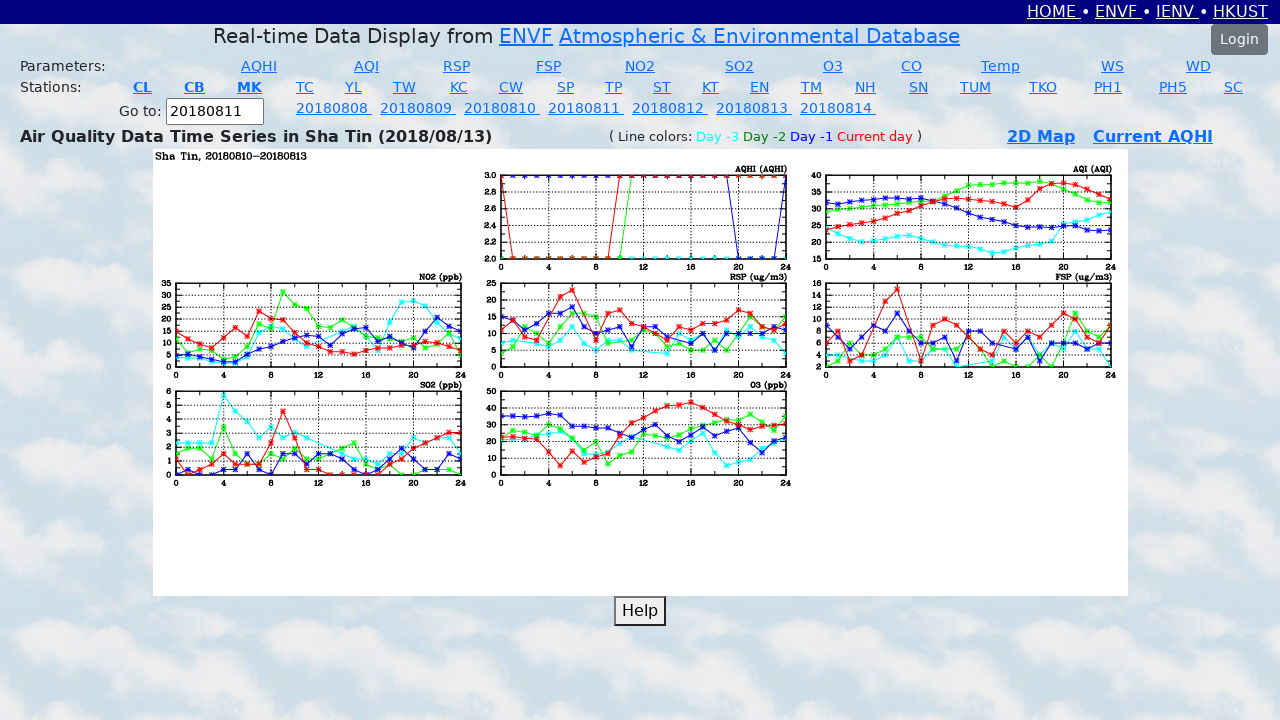

--- FILE ---
content_type: text/html; charset=UTF-8
request_url: https://envf.ust.hk/dataview/api/current/index.py?stn=ST&today=20180813&goto=20180811
body_size: 12752
content:
<!DOCTYPE html>
<!DOCTYPE html>
<html>
<head>
<title>Air Quality Actual Data Display (v5.29)</title>

<meta charset="utf-8">
<meta name="viewport" content="width=device-width, initial-scale=1">

<!-- jquery, see document in http://jquery.com/ -->
<!-- Latest can be found in https://cdnjs.com/libraries/jquery -->
<script src="https://cdnjs.cloudflare.com/ajax/libs/jquery/3.7.0/jquery.min.js" 
        integrity="sha512-3gJwYpMe3QewGELv8k/BX9vcqhryRdzRMxVfq6ngyWXwo03GFEzjsUm8Q7RZcHPHksttq7/GFoxjCVUjkjvPdw==" 
        crossorigin="anonymous" referrerpolicy="no-referrer"></script>

<!-- bootstrap v5, see document in https://getbootstrap.com/docs/5.3/getting-started/introduction/ -->
<link rel="stylesheet" href="https://cdn.jsdelivr.net/npm/bootstrap@5.2.3/dist/css/bootstrap.min.css" 
      integrity="sha384-rbsA2VBKQhggwzxH7pPCaAqO46MgnOM80zW1RWuH61DGLwZJEdK2Kadq2F9CUG65" crossorigin="anonymous">
<script src="https://cdn.jsdelivr.net/npm/bootstrap@5.2.3/dist/js/bootstrap.bundle.min.js" 
      integrity="sha384-kenU1KFdBIe4zVF0s0G1M5b4hcpxyD9F7jL+jjXkk+Q2h455rYXK/7HAuoJl+0I4" crossorigin="anonymous"></script>

<script>
$(document).ready(function() {
  if (window.location.protocol == "http:") {
    window.location.protocol = "https:";
  }
})
</script>

<script language="javascript">
function select_param()
{
   var param = document.addition_params.param.value;
   var url = '';
   if (param == 'none') 
   {
     return(false);
   } 
   url = 'index.py?param='+param+'&today=20180813&goto=20180811';
   window.location.href = url;
}

function select_index()
{
   var param = document.addition_indices.index.value;
   var url = '';
   if (param == 'none') 
   {
     return(false);
   } 
   url = 'index.py?param='+param+'&today=20180813&goto=20180811';
   window.location.href = url;
}
</script>
</head>

<body background="https://envf.ust.hk/dataview/share/3.2/current_background.jpg"
>

<!-- bs5 htmltmplx version -->

<script>
  function switch_to_https(index_script)
  {
    // alert(window.location.pathname);
    var https_url = 'https://' + window.location.hostname + window.location.pathname;
    var n = https_url.lastIndexOf('/');
    https_url = https_url.slice(0,n) + '/' + index_script;
    // alert(https_url);
    window.location.href = https_url;
  }
</script>

<div class="container-fluid">

  <div class="row flex-nowrap">
    <div class="col text-end text-light" style="background-color:#000080">
      <a href="https://envf.ust.hk/dataview/" class="link-light">
        HOME
      </a>
      &#8226;
      <a href="https://envf-ienv.hkust.edu.hk/" target="_blank" class="link-light">
        ENVF
      </a>
      &#8226;
      <a href="https://ienv.hkust.edu.hk/" target="_blank" class="link-light">
        IENV
      </a>
      &#8226;
      <a href="https://hkust.edu.hk/" target="_blank" class="link-light">
        HKUST
      </a>
    </div>
  </div>

<div class="row flex-nowrap">
 <div class="col">
  <p class="h5 text-center">
     Real-time Data Display from 
     <a href="https://envf.ust.hk/" target="_blank">ENVF</a> 
     <a href="https://envf.ust.hk/dataview/share/3.2/overview.html" target="_blank">Atmospheric & Environmental Database</a>
  </p>
 </div>

 <div class="col-2 col-lg-1 text-nowrap text-end">
     <button type="button" class="btn btn-secondary btn-sm" onclick="window.location.href='login.py?login=index.py';">Login</button>
 </div>
</div>


</div>

<div class="container-fluid">

<table class="table table-borderless my-0 py-0">
<tr>
  <td class="text-start my-0 py-0" style="font-size:0.9em;">Parameters:</td>
  <td class="text-start my-0 py-0" style="font-size:0.9em;">
    <a href="index.py?param=AQHI&today=20180813&goto=20180811" title="AQHI">
AQHI    </a>
  </td>
  <td class="text-start my-0 py-0" style="font-size:0.9em;">
    <a href="index.py?param=AQI&today=20180813&goto=20180811" title="AQI">
AQI    </a>
  </td>
  <td class="text-start my-0 py-0" style="font-size:0.9em;">
    <a href="index.py?param=RSP&today=20180813&goto=20180811" title="RSP">
RSP    </a>
  </td>
  <td class="text-start my-0 py-0" style="font-size:0.9em;">
    <a href="index.py?param=FSP&today=20180813&goto=20180811" title="FSP">
FSP    </a>
  </td>
  <td class="text-start my-0 py-0" style="font-size:0.9em;">
    <a href="index.py?param=NO2&today=20180813&goto=20180811" title="NO2">
NO2    </a>
  </td>
  <td class="text-start my-0 py-0" style="font-size:0.9em;">
    <a href="index.py?param=SO2&today=20180813&goto=20180811" title="SO2">
SO2    </a>
  </td>
  <td class="text-start my-0 py-0" style="font-size:0.9em;">
    <a href="index.py?param=O3&today=20180813&goto=20180811" title="O3">
O3    </a>
  </td>
  <td class="text-start my-0 py-0" style="font-size:0.9em;">
    <a href="index.py?param=CO&today=20180813&goto=20180811" title="CO">
CO    </a>
  </td>
  <td class="text-start my-0 py-0" style="font-size:0.9em;">
    <a href="index.py?param=TEMP&today=20180813&goto=20180811" title="Temperature">
Temp    </a>
  </td>
  <td class="text-start my-0 py-0" style="font-size:0.9em;">
    <a href="index.py?param=WS&today=20180813&goto=20180811" title="Wind Spd">
WS    </a>
  </td>
  <td class="text-start my-0 py-0" style="font-size:0.9em;">
    <a href="index.py?param=WD&today=20180813&goto=20180811" title="Wind Dir">
WD    </a>
  </td>
</tr>
</table>

<table class="table table-borderless my-0 py-0">
<tr>
  <td class="text-start my-0 py-0" style="font-size:0.9em;">Stations:</td>
  <td class="text-start my-0 py-0" style="font-size:0.9em;">
    <a href="index.py?stn=CL&today=20180813&goto=20180811" title="Central">
<B>CL</B>    </a>
  </td>
  <td class="text-start my-0 py-0" style="font-size:0.9em;">
    <a href="index.py?stn=CB&today=20180813&goto=20180811" title="Causeway Bay">
<B>CB</B>    </a>
  </td>
  <td class="text-start my-0 py-0" style="font-size:0.9em;">
    <a href="index.py?stn=MK&today=20180813&goto=20180811" title="Mong Kok">
<B>MK</B>    </a>
  </td>
  <td class="text-start my-0 py-0" style="font-size:0.9em;">
    <a href="index.py?stn=TC&today=20180813&goto=20180811" title="Tung Chung">
TC    </a>
  </td>
  <td class="text-start my-0 py-0" style="font-size:0.9em;">
    <a href="index.py?stn=YL&today=20180813&goto=20180811" title="Yuen Long">
YL    </a>
  </td>
  <td class="text-start my-0 py-0" style="font-size:0.9em;">
    <a href="index.py?stn=TW&today=20180813&goto=20180811" title="Tsuen Wan">
TW    </a>
  </td>
  <td class="text-start my-0 py-0" style="font-size:0.9em;">
    <a href="index.py?stn=KC&today=20180813&goto=20180811" title="Kwai Chung">
KC    </a>
  </td>
  <td class="text-start my-0 py-0" style="font-size:0.9em;">
    <a href="index.py?stn=CW&today=20180813&goto=20180811" title="Central/Western">
CW    </a>
  </td>
  <td class="text-start my-0 py-0" style="font-size:0.9em;">
    <a href="index.py?stn=SP&today=20180813&goto=20180811" title="Sham Shui Po">
SP    </a>
  </td>
  <td class="text-start my-0 py-0" style="font-size:0.9em;">
    <a href="index.py?stn=TP&today=20180813&goto=20180811" title="Tai Po">
TP    </a>
  </td>
  <td class="text-start my-0 py-0" style="font-size:0.9em;">
    <a href="index.py?stn=ST&today=20180813&goto=20180811" title="Sha Tin">
ST    </a>
  </td>
  <td class="text-start my-0 py-0" style="font-size:0.9em;">
    <a href="index.py?stn=KT&today=20180813&goto=20180811" title="Kwun Tong">
KT    </a>
  </td>
  <td class="text-start my-0 py-0" style="font-size:0.9em;">
    <a href="index.py?stn=EN&today=20180813&goto=20180811" title="Eastern">
EN    </a>
  </td>
  <td class="text-start my-0 py-0" style="font-size:0.9em;">
    <a href="index.py?stn=TM&today=20180813&goto=20180811" title="Tap Mun">
TM    </a>
  </td>
  <td class="text-start my-0 py-0" style="font-size:0.9em;">
    <a href="index.py?stn=NH&today=20180813&goto=20180811" title="North">
NH    </a>
  </td>
  <td class="text-start my-0 py-0" style="font-size:0.9em;">
    <a href="index.py?stn=SN&today=20180813&goto=20180811" title="Southern">
SN    </a>
  </td>
  <td class="text-start my-0 py-0" style="font-size:0.9em;">
    <a href="index.py?stn=TUM&today=20180813&goto=20180811" title="Tuen Mun">
TUM    </a>
  </td>
  <td class="text-start my-0 py-0" style="font-size:0.9em;">
    <a href="index.py?stn=TKO&today=20180813&goto=20180811" title="Tseung Kwan O">
TKO    </a>
  </td>
  <td class="text-start my-0 py-0" style="font-size:0.9em;">
    <a href="index.py?stn=PH1&today=20180813&goto=20180811" title="Airport, Pump House 1">
PH1    </a>
  </td>
  <td class="text-start my-0 py-0" style="font-size:0.9em;">
    <a href="index.py?stn=PH5&today=20180813&goto=20180811" title="Airport, Pump House 5">
PH5    </a>
  </td>
  <td class="text-start my-0 py-0" style="font-size:0.9em;">
    <a href="index.py?stn=SC&today=20180813&goto=20180811" title="Airport, Sha Chau">
SC    </a>
  </td>
</tr>
</table>

<table class="table table-borderless my-0 py-0">
  <tr>
    <td class="text-end text-nowrap my-0 py-0" style="font-size:0.9em;">
      <form action="index.py" method="get" name="goto">
      Go to:
  
      <input type="hidden" name="stn" value="ST">
      <input type="text" name="goto:YMD" size=8 maxlength=8 value="20180811">
      <input type="hidden" name="setgoto" value="on">
      </form>
    </td>
    <td class="text-start text-nowrap my-0 py-0" style="font-size:0.9em;">
      &nbsp; &nbsp;
          <a href="index.py?stn=ST&today=20180808&goto=20180811">
20180808          </a>
          &nbsp;
          <a href="index.py?stn=ST&today=20180809&goto=20180811">
20180809          </a>
          &nbsp;
          <a href="index.py?stn=ST&today=20180810&goto=20180811">
20180810          </a>
          &nbsp;
          <a href="index.py?stn=ST&today=20180811&goto=20180811">
20180811          </a>
          &nbsp;
          <a href="index.py?stn=ST&today=20180812&goto=20180811">
20180812          </a>
          &nbsp;
          <a href="index.py?stn=ST&today=20180813&goto=20180811">
20180813          </a>
          &nbsp;
          <a href="index.py?stn=ST&today=20180814&goto=20180811">
20180814          </a>
          &nbsp;
    </td>
  </tr>
</table>

<table class="table table-borderless my-0 py-0">
  <tr>
    <th class="text-nowrap fs-6 my-0 py-0" style="font-size:0.9em;">Air Quality Data Time Series in Sha Tin (2018/08/13)</th>
    <td class="text-nowrap my-0 py-0 align-middle" style="font-size:0.8em;">
      (
        Line colors:
        <span style="color:cyan;">Day -3</span>
        <span style="color:green;">Day -2</span>
        <span style="color:blue;">Day -1</span>
        <span style="color:red;">Current day</span>
      )
    </td>
    <th class="text-nowrap fs-6 my-0 py-0" style="font-size: 0.85em;">
      <a href="https://envf.ust.hk/dataview/api_2dmap/current/index.py?today=20180813" target="_blank">2D Map</a>
      &nbsp;
      <a href="http://www.aqhi.gov.hk/en.html" target="_blank">Current AQHI</a>
    </th>
  </tr>
</table>

<div class="row justify-content-center">
  <div class="col text-center">
<img src="inc/display_image.py?imgfile=%2Ftmp%2Fapi-5.29--1769441600.9361710548400878906250-4031606-0.png&resize__int=100&keepit__int=0" usemap="#plotmap">
   <map name="plotmap">
       <area coords="" href="" shape="rect" target="_blank">
       <area coords="325,15,650,123" href="large_plot.py?param__string=AQHI&stn__string=ST&today__string=20180813" shape="rect" target="_blank">
       <area coords="650,15,975,123" href="large_plot.py?param__string=AQI&stn__string=ST&today__string=20180813" shape="rect" target="_blank">
       <area coords="0,123,325,231" href="large_plot.py?param__string=NO2&stn__string=ST&today__string=20180813" shape="rect" target="_blank">
       <area coords="325,123,650,231" href="large_plot.py?param__string=RSP&stn__string=ST&today__string=20180813" shape="rect" target="_blank">
       <area coords="650,123,975,231" href="large_plot.py?param__string=FSP&stn__string=ST&today__string=20180813" shape="rect" target="_blank">
       <area coords="0,231,325,339" href="large_plot.py?param__string=SO2&stn__string=ST&today__string=20180813" shape="rect" target="_blank">
       <area coords="325,231,650,339" href="large_plot.py?param__string=O3&stn__string=ST&today__string=20180813" shape="rect" target="_blank">
       <area coords="" href="" shape="rect" target="_blank">
       <area coords="" href="" shape="rect" target="_blank">
       <area coords="" href="" shape="rect" target="_blank">
       <area coords="" href="" shape="rect" target="_blank">
   </map>
  </div>
</div>


<div class="row justify-content-center">
  <div class="col text-center">
  &nbsp;
  <button type="button" onclick="window.open('help.html');">Help</button>
  &nbsp;
  </div>
</div>

</div>

</body>
</html>

